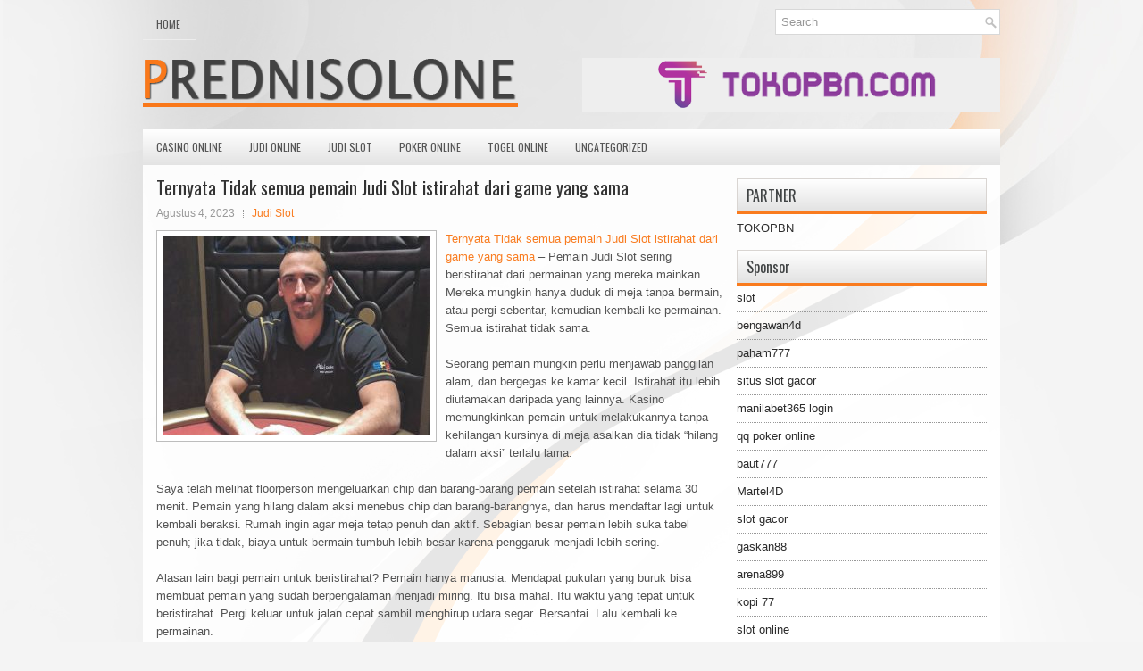

--- FILE ---
content_type: text/html; charset=UTF-8
request_url: http://www.bapeclothing.us.com/ternyata-tidak-semua-pemain-judi-slot-istirahat-dari-game-yang-sama/
body_size: 10151
content:
<!DOCTYPE html><html xmlns="http://www.w3.org/1999/xhtml" lang="id">
<head profile="http://gmpg.org/xfn/11">
<meta http-equiv="Content-Type" content="text/html; charset=UTF-8" />

<meta name="viewport" content="width=device-width, initial-scale=1.0"/>
<link rel="stylesheet" href="http://www.bapeclothing.us.com/wp-content/themes/Zone/lib/css/reset.css" type="text/css" media="screen, projection" />
<link rel="stylesheet" href="http://www.bapeclothing.us.com/wp-content/themes/Zone/lib/css/defaults.css" type="text/css" media="screen, projection" />
<!--[if lt IE 8]><link rel="stylesheet" href="http://www.bapeclothing.us.com/wp-content/themes/Zone/lib/css/ie.css" type="text/css" media="screen, projection" /><![endif]-->

<link rel="stylesheet" href="http://www.bapeclothing.us.com/wp-content/themes/Zone/style.css" type="text/css" media="screen, projection" />

<title>Ternyata Tidak semua pemain Judi Slot istirahat dari game yang sama &#8211; Prednisolone Medicaid</title>
<meta name='robots' content='max-image-preview:large' />
<link rel="alternate" type="application/rss+xml" title="Prednisolone Medicaid &raquo; Ternyata Tidak semua pemain Judi Slot istirahat dari game yang sama Umpan Komentar" href="http://www.bapeclothing.us.com/ternyata-tidak-semua-pemain-judi-slot-istirahat-dari-game-yang-sama/feed/" />
<script type="text/javascript">
window._wpemojiSettings = {"baseUrl":"https:\/\/s.w.org\/images\/core\/emoji\/14.0.0\/72x72\/","ext":".png","svgUrl":"https:\/\/s.w.org\/images\/core\/emoji\/14.0.0\/svg\/","svgExt":".svg","source":{"concatemoji":"http:\/\/www.bapeclothing.us.com\/wp-includes\/js\/wp-emoji-release.min.js?ver=6.2.2"}};
/*! This file is auto-generated */
!function(e,a,t){var n,r,o,i=a.createElement("canvas"),p=i.getContext&&i.getContext("2d");function s(e,t){p.clearRect(0,0,i.width,i.height),p.fillText(e,0,0);e=i.toDataURL();return p.clearRect(0,0,i.width,i.height),p.fillText(t,0,0),e===i.toDataURL()}function c(e){var t=a.createElement("script");t.src=e,t.defer=t.type="text/javascript",a.getElementsByTagName("head")[0].appendChild(t)}for(o=Array("flag","emoji"),t.supports={everything:!0,everythingExceptFlag:!0},r=0;r<o.length;r++)t.supports[o[r]]=function(e){if(p&&p.fillText)switch(p.textBaseline="top",p.font="600 32px Arial",e){case"flag":return s("\ud83c\udff3\ufe0f\u200d\u26a7\ufe0f","\ud83c\udff3\ufe0f\u200b\u26a7\ufe0f")?!1:!s("\ud83c\uddfa\ud83c\uddf3","\ud83c\uddfa\u200b\ud83c\uddf3")&&!s("\ud83c\udff4\udb40\udc67\udb40\udc62\udb40\udc65\udb40\udc6e\udb40\udc67\udb40\udc7f","\ud83c\udff4\u200b\udb40\udc67\u200b\udb40\udc62\u200b\udb40\udc65\u200b\udb40\udc6e\u200b\udb40\udc67\u200b\udb40\udc7f");case"emoji":return!s("\ud83e\udef1\ud83c\udffb\u200d\ud83e\udef2\ud83c\udfff","\ud83e\udef1\ud83c\udffb\u200b\ud83e\udef2\ud83c\udfff")}return!1}(o[r]),t.supports.everything=t.supports.everything&&t.supports[o[r]],"flag"!==o[r]&&(t.supports.everythingExceptFlag=t.supports.everythingExceptFlag&&t.supports[o[r]]);t.supports.everythingExceptFlag=t.supports.everythingExceptFlag&&!t.supports.flag,t.DOMReady=!1,t.readyCallback=function(){t.DOMReady=!0},t.supports.everything||(n=function(){t.readyCallback()},a.addEventListener?(a.addEventListener("DOMContentLoaded",n,!1),e.addEventListener("load",n,!1)):(e.attachEvent("onload",n),a.attachEvent("onreadystatechange",function(){"complete"===a.readyState&&t.readyCallback()})),(e=t.source||{}).concatemoji?c(e.concatemoji):e.wpemoji&&e.twemoji&&(c(e.twemoji),c(e.wpemoji)))}(window,document,window._wpemojiSettings);
</script>
<style type="text/css">
img.wp-smiley,
img.emoji {
	display: inline !important;
	border: none !important;
	box-shadow: none !important;
	height: 1em !important;
	width: 1em !important;
	margin: 0 0.07em !important;
	vertical-align: -0.1em !important;
	background: none !important;
	padding: 0 !important;
}
</style>
	<link rel='stylesheet' id='wp-block-library-css' href='http://www.bapeclothing.us.com/wp-includes/css/dist/block-library/style.min.css?ver=6.2.2' type='text/css' media='all' />
<link rel='stylesheet' id='classic-theme-styles-css' href='http://www.bapeclothing.us.com/wp-includes/css/classic-themes.min.css?ver=6.2.2' type='text/css' media='all' />
<style id='global-styles-inline-css' type='text/css'>
body{--wp--preset--color--black: #000000;--wp--preset--color--cyan-bluish-gray: #abb8c3;--wp--preset--color--white: #ffffff;--wp--preset--color--pale-pink: #f78da7;--wp--preset--color--vivid-red: #cf2e2e;--wp--preset--color--luminous-vivid-orange: #ff6900;--wp--preset--color--luminous-vivid-amber: #fcb900;--wp--preset--color--light-green-cyan: #7bdcb5;--wp--preset--color--vivid-green-cyan: #00d084;--wp--preset--color--pale-cyan-blue: #8ed1fc;--wp--preset--color--vivid-cyan-blue: #0693e3;--wp--preset--color--vivid-purple: #9b51e0;--wp--preset--gradient--vivid-cyan-blue-to-vivid-purple: linear-gradient(135deg,rgba(6,147,227,1) 0%,rgb(155,81,224) 100%);--wp--preset--gradient--light-green-cyan-to-vivid-green-cyan: linear-gradient(135deg,rgb(122,220,180) 0%,rgb(0,208,130) 100%);--wp--preset--gradient--luminous-vivid-amber-to-luminous-vivid-orange: linear-gradient(135deg,rgba(252,185,0,1) 0%,rgba(255,105,0,1) 100%);--wp--preset--gradient--luminous-vivid-orange-to-vivid-red: linear-gradient(135deg,rgba(255,105,0,1) 0%,rgb(207,46,46) 100%);--wp--preset--gradient--very-light-gray-to-cyan-bluish-gray: linear-gradient(135deg,rgb(238,238,238) 0%,rgb(169,184,195) 100%);--wp--preset--gradient--cool-to-warm-spectrum: linear-gradient(135deg,rgb(74,234,220) 0%,rgb(151,120,209) 20%,rgb(207,42,186) 40%,rgb(238,44,130) 60%,rgb(251,105,98) 80%,rgb(254,248,76) 100%);--wp--preset--gradient--blush-light-purple: linear-gradient(135deg,rgb(255,206,236) 0%,rgb(152,150,240) 100%);--wp--preset--gradient--blush-bordeaux: linear-gradient(135deg,rgb(254,205,165) 0%,rgb(254,45,45) 50%,rgb(107,0,62) 100%);--wp--preset--gradient--luminous-dusk: linear-gradient(135deg,rgb(255,203,112) 0%,rgb(199,81,192) 50%,rgb(65,88,208) 100%);--wp--preset--gradient--pale-ocean: linear-gradient(135deg,rgb(255,245,203) 0%,rgb(182,227,212) 50%,rgb(51,167,181) 100%);--wp--preset--gradient--electric-grass: linear-gradient(135deg,rgb(202,248,128) 0%,rgb(113,206,126) 100%);--wp--preset--gradient--midnight: linear-gradient(135deg,rgb(2,3,129) 0%,rgb(40,116,252) 100%);--wp--preset--duotone--dark-grayscale: url('#wp-duotone-dark-grayscale');--wp--preset--duotone--grayscale: url('#wp-duotone-grayscale');--wp--preset--duotone--purple-yellow: url('#wp-duotone-purple-yellow');--wp--preset--duotone--blue-red: url('#wp-duotone-blue-red');--wp--preset--duotone--midnight: url('#wp-duotone-midnight');--wp--preset--duotone--magenta-yellow: url('#wp-duotone-magenta-yellow');--wp--preset--duotone--purple-green: url('#wp-duotone-purple-green');--wp--preset--duotone--blue-orange: url('#wp-duotone-blue-orange');--wp--preset--font-size--small: 13px;--wp--preset--font-size--medium: 20px;--wp--preset--font-size--large: 36px;--wp--preset--font-size--x-large: 42px;--wp--preset--spacing--20: 0.44rem;--wp--preset--spacing--30: 0.67rem;--wp--preset--spacing--40: 1rem;--wp--preset--spacing--50: 1.5rem;--wp--preset--spacing--60: 2.25rem;--wp--preset--spacing--70: 3.38rem;--wp--preset--spacing--80: 5.06rem;--wp--preset--shadow--natural: 6px 6px 9px rgba(0, 0, 0, 0.2);--wp--preset--shadow--deep: 12px 12px 50px rgba(0, 0, 0, 0.4);--wp--preset--shadow--sharp: 6px 6px 0px rgba(0, 0, 0, 0.2);--wp--preset--shadow--outlined: 6px 6px 0px -3px rgba(255, 255, 255, 1), 6px 6px rgba(0, 0, 0, 1);--wp--preset--shadow--crisp: 6px 6px 0px rgba(0, 0, 0, 1);}:where(.is-layout-flex){gap: 0.5em;}body .is-layout-flow > .alignleft{float: left;margin-inline-start: 0;margin-inline-end: 2em;}body .is-layout-flow > .alignright{float: right;margin-inline-start: 2em;margin-inline-end: 0;}body .is-layout-flow > .aligncenter{margin-left: auto !important;margin-right: auto !important;}body .is-layout-constrained > .alignleft{float: left;margin-inline-start: 0;margin-inline-end: 2em;}body .is-layout-constrained > .alignright{float: right;margin-inline-start: 2em;margin-inline-end: 0;}body .is-layout-constrained > .aligncenter{margin-left: auto !important;margin-right: auto !important;}body .is-layout-constrained > :where(:not(.alignleft):not(.alignright):not(.alignfull)){max-width: var(--wp--style--global--content-size);margin-left: auto !important;margin-right: auto !important;}body .is-layout-constrained > .alignwide{max-width: var(--wp--style--global--wide-size);}body .is-layout-flex{display: flex;}body .is-layout-flex{flex-wrap: wrap;align-items: center;}body .is-layout-flex > *{margin: 0;}:where(.wp-block-columns.is-layout-flex){gap: 2em;}.has-black-color{color: var(--wp--preset--color--black) !important;}.has-cyan-bluish-gray-color{color: var(--wp--preset--color--cyan-bluish-gray) !important;}.has-white-color{color: var(--wp--preset--color--white) !important;}.has-pale-pink-color{color: var(--wp--preset--color--pale-pink) !important;}.has-vivid-red-color{color: var(--wp--preset--color--vivid-red) !important;}.has-luminous-vivid-orange-color{color: var(--wp--preset--color--luminous-vivid-orange) !important;}.has-luminous-vivid-amber-color{color: var(--wp--preset--color--luminous-vivid-amber) !important;}.has-light-green-cyan-color{color: var(--wp--preset--color--light-green-cyan) !important;}.has-vivid-green-cyan-color{color: var(--wp--preset--color--vivid-green-cyan) !important;}.has-pale-cyan-blue-color{color: var(--wp--preset--color--pale-cyan-blue) !important;}.has-vivid-cyan-blue-color{color: var(--wp--preset--color--vivid-cyan-blue) !important;}.has-vivid-purple-color{color: var(--wp--preset--color--vivid-purple) !important;}.has-black-background-color{background-color: var(--wp--preset--color--black) !important;}.has-cyan-bluish-gray-background-color{background-color: var(--wp--preset--color--cyan-bluish-gray) !important;}.has-white-background-color{background-color: var(--wp--preset--color--white) !important;}.has-pale-pink-background-color{background-color: var(--wp--preset--color--pale-pink) !important;}.has-vivid-red-background-color{background-color: var(--wp--preset--color--vivid-red) !important;}.has-luminous-vivid-orange-background-color{background-color: var(--wp--preset--color--luminous-vivid-orange) !important;}.has-luminous-vivid-amber-background-color{background-color: var(--wp--preset--color--luminous-vivid-amber) !important;}.has-light-green-cyan-background-color{background-color: var(--wp--preset--color--light-green-cyan) !important;}.has-vivid-green-cyan-background-color{background-color: var(--wp--preset--color--vivid-green-cyan) !important;}.has-pale-cyan-blue-background-color{background-color: var(--wp--preset--color--pale-cyan-blue) !important;}.has-vivid-cyan-blue-background-color{background-color: var(--wp--preset--color--vivid-cyan-blue) !important;}.has-vivid-purple-background-color{background-color: var(--wp--preset--color--vivid-purple) !important;}.has-black-border-color{border-color: var(--wp--preset--color--black) !important;}.has-cyan-bluish-gray-border-color{border-color: var(--wp--preset--color--cyan-bluish-gray) !important;}.has-white-border-color{border-color: var(--wp--preset--color--white) !important;}.has-pale-pink-border-color{border-color: var(--wp--preset--color--pale-pink) !important;}.has-vivid-red-border-color{border-color: var(--wp--preset--color--vivid-red) !important;}.has-luminous-vivid-orange-border-color{border-color: var(--wp--preset--color--luminous-vivid-orange) !important;}.has-luminous-vivid-amber-border-color{border-color: var(--wp--preset--color--luminous-vivid-amber) !important;}.has-light-green-cyan-border-color{border-color: var(--wp--preset--color--light-green-cyan) !important;}.has-vivid-green-cyan-border-color{border-color: var(--wp--preset--color--vivid-green-cyan) !important;}.has-pale-cyan-blue-border-color{border-color: var(--wp--preset--color--pale-cyan-blue) !important;}.has-vivid-cyan-blue-border-color{border-color: var(--wp--preset--color--vivid-cyan-blue) !important;}.has-vivid-purple-border-color{border-color: var(--wp--preset--color--vivid-purple) !important;}.has-vivid-cyan-blue-to-vivid-purple-gradient-background{background: var(--wp--preset--gradient--vivid-cyan-blue-to-vivid-purple) !important;}.has-light-green-cyan-to-vivid-green-cyan-gradient-background{background: var(--wp--preset--gradient--light-green-cyan-to-vivid-green-cyan) !important;}.has-luminous-vivid-amber-to-luminous-vivid-orange-gradient-background{background: var(--wp--preset--gradient--luminous-vivid-amber-to-luminous-vivid-orange) !important;}.has-luminous-vivid-orange-to-vivid-red-gradient-background{background: var(--wp--preset--gradient--luminous-vivid-orange-to-vivid-red) !important;}.has-very-light-gray-to-cyan-bluish-gray-gradient-background{background: var(--wp--preset--gradient--very-light-gray-to-cyan-bluish-gray) !important;}.has-cool-to-warm-spectrum-gradient-background{background: var(--wp--preset--gradient--cool-to-warm-spectrum) !important;}.has-blush-light-purple-gradient-background{background: var(--wp--preset--gradient--blush-light-purple) !important;}.has-blush-bordeaux-gradient-background{background: var(--wp--preset--gradient--blush-bordeaux) !important;}.has-luminous-dusk-gradient-background{background: var(--wp--preset--gradient--luminous-dusk) !important;}.has-pale-ocean-gradient-background{background: var(--wp--preset--gradient--pale-ocean) !important;}.has-electric-grass-gradient-background{background: var(--wp--preset--gradient--electric-grass) !important;}.has-midnight-gradient-background{background: var(--wp--preset--gradient--midnight) !important;}.has-small-font-size{font-size: var(--wp--preset--font-size--small) !important;}.has-medium-font-size{font-size: var(--wp--preset--font-size--medium) !important;}.has-large-font-size{font-size: var(--wp--preset--font-size--large) !important;}.has-x-large-font-size{font-size: var(--wp--preset--font-size--x-large) !important;}
.wp-block-navigation a:where(:not(.wp-element-button)){color: inherit;}
:where(.wp-block-columns.is-layout-flex){gap: 2em;}
.wp-block-pullquote{font-size: 1.5em;line-height: 1.6;}
</style>
<script type='text/javascript' src='http://www.bapeclothing.us.com/wp-includes/js/jquery/jquery.min.js?ver=3.6.4' id='jquery-core-js'></script>
<script type='text/javascript' src='http://www.bapeclothing.us.com/wp-includes/js/jquery/jquery-migrate.min.js?ver=3.4.0' id='jquery-migrate-js'></script>
<script type='text/javascript' src='http://www.bapeclothing.us.com/wp-content/themes/Zone/lib/js/superfish.js?ver=6.2.2' id='superfish-js'></script>
<script type='text/javascript' src='http://www.bapeclothing.us.com/wp-content/themes/Zone/lib/js/jquery.mobilemenu.js?ver=6.2.2' id='mobilemenu-js'></script>
<link rel="https://api.w.org/" href="http://www.bapeclothing.us.com/wp-json/" /><link rel="alternate" type="application/json" href="http://www.bapeclothing.us.com/wp-json/wp/v2/posts/3598" /><link rel="EditURI" type="application/rsd+xml" title="RSD" href="http://www.bapeclothing.us.com/xmlrpc.php?rsd" />
<link rel="wlwmanifest" type="application/wlwmanifest+xml" href="http://www.bapeclothing.us.com/wp-includes/wlwmanifest.xml" />

<link rel="canonical" href="http://www.bapeclothing.us.com/ternyata-tidak-semua-pemain-judi-slot-istirahat-dari-game-yang-sama/" />
<link rel='shortlink' href='http://www.bapeclothing.us.com/?p=3598' />
<link rel="alternate" type="application/json+oembed" href="http://www.bapeclothing.us.com/wp-json/oembed/1.0/embed?url=http%3A%2F%2Fwww.bapeclothing.us.com%2Fternyata-tidak-semua-pemain-judi-slot-istirahat-dari-game-yang-sama%2F" />
<link rel="alternate" type="text/xml+oembed" href="http://www.bapeclothing.us.com/wp-json/oembed/1.0/embed?url=http%3A%2F%2Fwww.bapeclothing.us.com%2Fternyata-tidak-semua-pemain-judi-slot-istirahat-dari-game-yang-sama%2F&#038;format=xml" />
<link rel="shortcut icon" href="http://www.bapeclothing.us.com/wp-content/uploads/2021/02/f.png" type="image/x-icon" />
<link rel="alternate" type="application/rss+xml" title="Prednisolone Medicaid RSS Feed" href="http://www.bapeclothing.us.com/feed/" />
<link rel="pingback" href="http://www.bapeclothing.us.com/xmlrpc.php" />

</head>

<body class="post-template-default single single-post postid-3598 single-format-standard">

<div id="container">

    <div class="clearfix">
        			        <div class="menu-primary-container">
			<ul class="menus menu-primary">
                <li ><a href="http://www.bapeclothing.us.com">Home</a></li>
							</ul>
		</div>
                      <!--.primary menu--> 	
                
        <div id="topsearch">
             
<div id="search" title="Type and hit enter">
    <form method="get" id="searchform" action="http://www.bapeclothing.us.com/"> 
        <input type="text" value="Search" 
            name="s" id="s"  onblur="if (this.value == '')  {this.value = 'Search';}"  
            onfocus="if (this.value == 'Search') {this.value = '';}" 
        />
    </form>
</div><!-- #search -->        </div>
    </div>
    

    <div id="header">
    
        <div class="logo">
         
            <a href="http://www.bapeclothing.us.com"><img src="http://www.bapeclothing.us.com/wp-content/uploads/2021/02/logo.png" alt="Prednisolone Medicaid" title="Prednisolone Medicaid" /></a>
         
        </div><!-- .logo -->

        <div class="header-right">
            <a href="https://www.tokopbn.com/" target="_blank"><img src="http://www.bapeclothing.us.com/wp-content/uploads/2021/02/banner-toko-pbn.png" alt="Check for details" /></a> 
        </div><!-- .header-right -->
        
    </div><!-- #header -->
    
            <div class="clearfix">
            			        <div class="menu-secondary-container">
			<ul class="menus menu-secondary">
					<li class="cat-item cat-item-14"><a href="http://www.bapeclothing.us.com/category/casino-online/">Casino Online</a>
</li>
	<li class="cat-item cat-item-16"><a href="http://www.bapeclothing.us.com/category/judi-online/">Judi Online</a>
</li>
	<li class="cat-item cat-item-23"><a href="http://www.bapeclothing.us.com/category/judi-slot/">Judi Slot</a>
</li>
	<li class="cat-item cat-item-2"><a href="http://www.bapeclothing.us.com/category/poker-online/">Poker Online</a>
</li>
	<li class="cat-item cat-item-20"><a href="http://www.bapeclothing.us.com/category/togel-online/">Togel Online</a>
</li>
	<li class="cat-item cat-item-1"><a href="http://www.bapeclothing.us.com/category/uncategorized/">Uncategorized</a>
</li>
			</ul>
		</div>
                      <!--.secondary menu--> 	
                </div>
    
    <div id="main">
    
            
        <div id="content">
            
                    
            
    <div class="post post-single clearfix post-3598 type-post status-publish format-standard has-post-thumbnail hentry category-judi-slot tag-casino tag-judi tag-poker tag-slot tag-togel" id="post-3598">
    
        <h2 class="title">Ternyata Tidak semua pemain Judi Slot istirahat dari game yang sama</h2>
        
        <div class="postmeta-primary">
    
            <span class="meta_date">Agustus 4, 2023</span>
           &nbsp; <span class="meta_categories"><a href="http://www.bapeclothing.us.com/category/judi-slot/" rel="category tag">Judi Slot</a></span>
    
                 
        </div>
        
        <div class="entry clearfix">
            
            <img width="300" height="223" src="http://www.bapeclothing.us.com/wp-content/uploads/2021/02/poker-pro-854.jpg" class="alignleft featured_image wp-post-image" alt="" decoding="async" srcset="http://www.bapeclothing.us.com/wp-content/uploads/2021/02/poker-pro-854.jpg 615w, http://www.bapeclothing.us.com/wp-content/uploads/2021/02/poker-pro-854-300x223.jpg 300w" sizes="(max-width: 300px) 100vw, 300px" />            
            <p><a href="http://www.bapeclothing.us.com/ternyata-tidak-semua-pemain-judi-slot-istirahat-dari-game-yang-sama/">Ternyata Tidak semua pemain Judi Slot istirahat dari game yang sama</a> &#8211; Pemain Judi Slot sering beristirahat dari permainan yang mereka mainkan. Mereka mungkin hanya duduk di meja tanpa bermain, atau pergi sebentar, kemudian kembali ke permainan. Semua istirahat tidak sama.</p>
<p>Seorang pemain mungkin perlu menjawab panggilan alam, dan bergegas ke kamar kecil. Istirahat itu lebih diutamakan daripada yang lainnya. Kasino memungkinkan pemain untuk melakukannya tanpa kehilangan kursinya di meja asalkan dia tidak &#8220;hilang dalam aksi&#8221; terlalu lama.</p>
<p>Saya telah melihat floorperson mengeluarkan chip dan barang-barang pemain setelah istirahat selama 30 menit. Pemain yang hilang dalam aksi menebus chip dan barang-barangnya, dan harus mendaftar lagi untuk kembali beraksi. Rumah ingin agar meja tetap penuh dan aktif. Sebagian besar pemain lebih suka tabel penuh; jika tidak, biaya untuk bermain tumbuh lebih besar karena penggaruk menjadi lebih sering.</p>
<p>Alasan lain bagi pemain untuk beristirahat? Pemain hanya manusia. Mendapat pukulan yang buruk bisa membuat pemain yang sudah berpengalaman menjadi miring. Itu bisa mahal. Itu waktu yang tepat untuk beristirahat. Pergi keluar untuk jalan cepat sambil menghirup udara segar. Bersantai. Lalu kembali ke permainan.</p>
<p>Secara berkala, pemain perlu memberi makan dirinya sendiri dengan makanan dan minuman. (Minumlah minuman non-alkohol, sehingga pikiran Anda tidak tumpul.) Kasino menawarkan berbagai macam makanan &#8211; biasanya enak dan harganya terjangkau &#8211; yang dapat disajikan dengan rapi di atas meja portabel yang digulung di sebelah kursi pemain kunjungi agen judi online <a href="https://purislot.career.org/">PURISLOT</a>.</p>
<p>Pemain yang menikmati makanan sambil bermain tangan membuat kesalahan besar. Untuk satu hal, memegang keripik dan kartu sebelum mengambil sandwich bisa membuat mereka sakit; setelah semua, chip / kartu tidak didesinfeksi. Mereka juga dapat menodai kartu yang mereka pegang &#8211; Ugh! Juga penting: Sambil memperhatikan makanan mereka, mereka kurang fokus pada permainan, dan pasti akan ketinggalan menceritakan lawan.</p>
<p>Yang terbaik untuk beristirahat dari permainan saat makan. Beberapa pemain pindah ke meja kosong di mana mereka bisa lebih santai dan menikmati makanan. Selama waktu itu, pikirkan tentang permainan dan jenis pemain yang Anda lawan. Anda bahkan mungkin memutuskan untuk membuat beberapa perubahan strategis dan / atau taktis ketika Anda kembali ke meja Anda &#8211; atau untuk membuat perubahan tabel. Periksa catatan Anda.</p>
<p>Sedangkan untuk dealer, sebagian besar melakukan pekerjaan dengan baik untuk menjaga permainan tetap berjalan tanpa masalah. Kadang-kadang, Anda mungkin menemukan dealer yang tidak pernah tersenyum, tidak pernah memiliki kata yang baik untuk siapa pun, tidak pernah mengatakan &#8220;terima kasih&#8221; ketika diberi tip, atau bahkan membuat kesalahan seperti mendorong panci ke orang yang salah. Secara pribadi, saya cenderung mengambil istirahat lebih banyak dan lebih lama saat dealer menjalankan pertunjukan.</p>
<p>Sejauh ini, alasan terbaik untuk istirahat adalah menggunakan waktu untuk mengamati &#8220;musuh&#8221; dengan cermat sementara tidak terbebani dengan membuat keputusan penting. Jenis tangan apa yang mereka mainkan? Seberapa sering setiap lawan membayar untuk melihat kegagalan? &#8220;Judi Slot Pigeons&#8221; umumnya tinggal untuk melihat kegagalan lebih dari satu dari empat kartu yang dibagikan. Pemain cerdas suka bersaing dengan mereka. Seberapa agresif mereka? Saran: Cobalah untuk duduk di sebelah kiri pemain yang sangat agresif yang sering menaikkan. Berdasarkan tindakan pemain dan memberi tahu, apakah Anda pikir dia melakukan banyak gertakan?</p>
<p>Bermain Texas hold&#8217;em, saya sering melihat pemain beristirahat tepat ketika mereka menjadi Button &#8211; posisi terbaik, ketika mereka dapat mengamati semua aksi pemain lain sebelum membuat keputusan. Mereka menyerah keunggulan. Demikian juga, jika kasino menawarkan bonus untuk Aces-crack selama jam-jam tertentu, adalah bijaksana untuk menunda istirahat sampai periode waktu berlalu. Anda tidak bisa mendapatkan bonus itu jika sedang istirahat.</p>
<p>Ada banyak alasan untuk istirahat. Gunakan waktu istirahat Anda untuk keuntungan Anda &#8211; bukan hanya untuk menghabiskan waktu.</p>
    
        </div>
        
        <div class="postmeta-secondary"><span class="meta_tags"><a href="http://www.bapeclothing.us.com/tag/casino/" rel="tag">Casino</a>, <a href="http://www.bapeclothing.us.com/tag/judi/" rel="tag">Judi</a>, <a href="http://www.bapeclothing.us.com/tag/poker/" rel="tag">Poker</a>, <a href="http://www.bapeclothing.us.com/tag/slot/" rel="tag">Slot</a>, <a href="http://www.bapeclothing.us.com/tag/togel/" rel="tag">Togel</a></span></div> 
        
    
    </div><!-- Post ID 3598 -->
    
                
                    
        </div><!-- #content -->
    
        
<div id="sidebar-primary">
	
		<ul class="widget_text widget-container">
			<li id="custom_html-6" class="widget_text widget widget_custom_html">
				<h3 class="widgettitle">PARTNER</h3>
				<div class="textwidget custom-html-widget"><a href="https://www.tokopbn.com/">TOKOPBN</a></div>
			</li>
		</ul>
		
		<ul class="widget-container">
			<li id="sponsor" class="widget widget_meta">
				<h3 class="widgettitle">Sponsor</h3>			
				<ul>
					<li><a href="https://www.asianwindky.com/menu">slot</a></li>
                    		<li><a href="https://bengawan4dtopup.com/">bengawan4d</a></li>
                    		<li><a href="https://nitrogen2024.es/meeting-venue/">paham777</a></li>
                    		<li><a href="https://drinkbetera.com/products/rhubarb-hibiscus">situs slot gacor</a></li>
                    		<li><a href="https://www.paketwisatakomodo.com/air-terjun-cunca-rami/">manilabet365 login</a></li>
                    		<li><a href="https://theotcinvestor.com/">qq poker online</a></li>
                    		<li><a href="https://baut777as.com/">baut777</a></li>
                    		<li><a href="https://hokimartel4d.com/">Martel4D</a></li>
                    		<li><a href="https://olivesandburgers.com/main-menu/">slot gacor</a></li>
                    		<li><a href="https://www.baladaliteraria.org/">gaskan88</a></li>
                    		<li><a href="https://www.visitsouthwell.com/">arena899</a></li>
                    		<li><a href="https://bujasmarket.com/">kopi 77</a></li>
                    		<li><a href="https://aliceripoll.com/">slot online</a></li>
                    		<li><a href="https://www.lesvalades.com/">situs slot gacor terbaru</a></li>
                    		<li><a href="https://lillion.org">sensasi55</a></li>
                    		<li><a href="https://www.philippineshonolulu.org/">situs slot online</a></li>
                    						</ul>
			</li>
		</ul>

    <ul class="widget-container"><li id="meta-4" class="widget widget_meta"><h3 class="widgettitle">Meta</h3>
		<ul>
						<li><a href="http://www.bapeclothing.us.com/wp-login.php">Masuk</a></li>
			<li><a href="http://www.bapeclothing.us.com/feed/">Feed entri</a></li>
			<li><a href="http://www.bapeclothing.us.com/comments/feed/">Feed komentar</a></li>

			<li><a href="https://wordpress.org/">WordPress.org</a></li>
		</ul>

		</li></ul><ul class="widget-container"><li id="search-4" class="widget widget_search"> 
<div id="search" title="Type and hit enter">
    <form method="get" id="searchform" action="http://www.bapeclothing.us.com/"> 
        <input type="text" value="Search" 
            name="s" id="s"  onblur="if (this.value == '')  {this.value = 'Search';}"  
            onfocus="if (this.value == 'Search') {this.value = '';}" 
        />
    </form>
</div><!-- #search --></li></ul><ul class="widget-container"><li id="archives-4" class="widget widget_archive"><h3 class="widgettitle">Arsip</h3>
			<ul>
					<li><a href='http://www.bapeclothing.us.com/2026/01/'>Januari 2026</a>&nbsp;(24)</li>
	<li><a href='http://www.bapeclothing.us.com/2025/12/'>Desember 2025</a>&nbsp;(26)</li>
	<li><a href='http://www.bapeclothing.us.com/2025/11/'>November 2025</a>&nbsp;(32)</li>
	<li><a href='http://www.bapeclothing.us.com/2025/10/'>Oktober 2025</a>&nbsp;(23)</li>
	<li><a href='http://www.bapeclothing.us.com/2025/09/'>September 2025</a>&nbsp;(20)</li>
	<li><a href='http://www.bapeclothing.us.com/2025/08/'>Agustus 2025</a>&nbsp;(13)</li>
	<li><a href='http://www.bapeclothing.us.com/2025/07/'>Juli 2025</a>&nbsp;(21)</li>
	<li><a href='http://www.bapeclothing.us.com/2025/06/'>Juni 2025</a>&nbsp;(20)</li>
	<li><a href='http://www.bapeclothing.us.com/2025/05/'>Mei 2025</a>&nbsp;(17)</li>
	<li><a href='http://www.bapeclothing.us.com/2025/04/'>April 2025</a>&nbsp;(26)</li>
	<li><a href='http://www.bapeclothing.us.com/2025/03/'>Maret 2025</a>&nbsp;(37)</li>
	<li><a href='http://www.bapeclothing.us.com/2025/02/'>Februari 2025</a>&nbsp;(32)</li>
	<li><a href='http://www.bapeclothing.us.com/2025/01/'>Januari 2025</a>&nbsp;(29)</li>
	<li><a href='http://www.bapeclothing.us.com/2024/12/'>Desember 2024</a>&nbsp;(31)</li>
	<li><a href='http://www.bapeclothing.us.com/2024/11/'>November 2024</a>&nbsp;(28)</li>
	<li><a href='http://www.bapeclothing.us.com/2024/10/'>Oktober 2024</a>&nbsp;(32)</li>
	<li><a href='http://www.bapeclothing.us.com/2024/09/'>September 2024</a>&nbsp;(44)</li>
	<li><a href='http://www.bapeclothing.us.com/2024/08/'>Agustus 2024</a>&nbsp;(45)</li>
	<li><a href='http://www.bapeclothing.us.com/2024/07/'>Juli 2024</a>&nbsp;(47)</li>
	<li><a href='http://www.bapeclothing.us.com/2024/06/'>Juni 2024</a>&nbsp;(52)</li>
	<li><a href='http://www.bapeclothing.us.com/2024/05/'>Mei 2024</a>&nbsp;(35)</li>
	<li><a href='http://www.bapeclothing.us.com/2024/04/'>April 2024</a>&nbsp;(37)</li>
	<li><a href='http://www.bapeclothing.us.com/2024/03/'>Maret 2024</a>&nbsp;(45)</li>
	<li><a href='http://www.bapeclothing.us.com/2024/02/'>Februari 2024</a>&nbsp;(31)</li>
	<li><a href='http://www.bapeclothing.us.com/2024/01/'>Januari 2024</a>&nbsp;(39)</li>
	<li><a href='http://www.bapeclothing.us.com/2023/12/'>Desember 2023</a>&nbsp;(23)</li>
	<li><a href='http://www.bapeclothing.us.com/2023/11/'>November 2023</a>&nbsp;(21)</li>
	<li><a href='http://www.bapeclothing.us.com/2023/10/'>Oktober 2023</a>&nbsp;(36)</li>
	<li><a href='http://www.bapeclothing.us.com/2023/09/'>September 2023</a>&nbsp;(29)</li>
	<li><a href='http://www.bapeclothing.us.com/2023/08/'>Agustus 2023</a>&nbsp;(34)</li>
	<li><a href='http://www.bapeclothing.us.com/2023/07/'>Juli 2023</a>&nbsp;(39)</li>
	<li><a href='http://www.bapeclothing.us.com/2023/06/'>Juni 2023</a>&nbsp;(34)</li>
	<li><a href='http://www.bapeclothing.us.com/2023/05/'>Mei 2023</a>&nbsp;(43)</li>
	<li><a href='http://www.bapeclothing.us.com/2023/04/'>April 2023</a>&nbsp;(34)</li>
	<li><a href='http://www.bapeclothing.us.com/2023/03/'>Maret 2023</a>&nbsp;(31)</li>
	<li><a href='http://www.bapeclothing.us.com/2023/02/'>Februari 2023</a>&nbsp;(32)</li>
	<li><a href='http://www.bapeclothing.us.com/2023/01/'>Januari 2023</a>&nbsp;(35)</li>
	<li><a href='http://www.bapeclothing.us.com/2022/12/'>Desember 2022</a>&nbsp;(26)</li>
	<li><a href='http://www.bapeclothing.us.com/2022/11/'>November 2022</a>&nbsp;(36)</li>
	<li><a href='http://www.bapeclothing.us.com/2022/10/'>Oktober 2022</a>&nbsp;(32)</li>
	<li><a href='http://www.bapeclothing.us.com/2022/09/'>September 2022</a>&nbsp;(40)</li>
	<li><a href='http://www.bapeclothing.us.com/2022/08/'>Agustus 2022</a>&nbsp;(33)</li>
	<li><a href='http://www.bapeclothing.us.com/2022/07/'>Juli 2022</a>&nbsp;(36)</li>
	<li><a href='http://www.bapeclothing.us.com/2022/06/'>Juni 2022</a>&nbsp;(36)</li>
	<li><a href='http://www.bapeclothing.us.com/2022/05/'>Mei 2022</a>&nbsp;(38)</li>
	<li><a href='http://www.bapeclothing.us.com/2022/04/'>April 2022</a>&nbsp;(27)</li>
	<li><a href='http://www.bapeclothing.us.com/2022/03/'>Maret 2022</a>&nbsp;(30)</li>
	<li><a href='http://www.bapeclothing.us.com/2022/02/'>Februari 2022</a>&nbsp;(33)</li>
	<li><a href='http://www.bapeclothing.us.com/2022/01/'>Januari 2022</a>&nbsp;(34)</li>
	<li><a href='http://www.bapeclothing.us.com/2021/12/'>Desember 2021</a>&nbsp;(23)</li>
	<li><a href='http://www.bapeclothing.us.com/2021/11/'>November 2021</a>&nbsp;(22)</li>
	<li><a href='http://www.bapeclothing.us.com/2021/10/'>Oktober 2021</a>&nbsp;(22)</li>
	<li><a href='http://www.bapeclothing.us.com/2021/09/'>September 2021</a>&nbsp;(11)</li>
	<li><a href='http://www.bapeclothing.us.com/2021/08/'>Agustus 2021</a>&nbsp;(14)</li>
	<li><a href='http://www.bapeclothing.us.com/2021/07/'>Juli 2021</a>&nbsp;(17)</li>
	<li><a href='http://www.bapeclothing.us.com/2021/06/'>Juni 2021</a>&nbsp;(18)</li>
	<li><a href='http://www.bapeclothing.us.com/2021/05/'>Mei 2021</a>&nbsp;(14)</li>
	<li><a href='http://www.bapeclothing.us.com/2021/04/'>April 2021</a>&nbsp;(10)</li>
	<li><a href='http://www.bapeclothing.us.com/2021/03/'>Maret 2021</a>&nbsp;(11)</li>
	<li><a href='http://www.bapeclothing.us.com/2021/02/'>Februari 2021</a>&nbsp;(9)</li>
	<li><a href='http://www.bapeclothing.us.com/2021/01/'>Januari 2021</a>&nbsp;(5)</li>
	<li><a href='http://www.bapeclothing.us.com/2020/12/'>Desember 2020</a>&nbsp;(2)</li>
	<li><a href='http://www.bapeclothing.us.com/2020/11/'>November 2020</a>&nbsp;(14)</li>
	<li><a href='http://www.bapeclothing.us.com/2020/10/'>Oktober 2020</a>&nbsp;(5)</li>
	<li><a href='http://www.bapeclothing.us.com/2020/09/'>September 2020</a>&nbsp;(11)</li>
			</ul>

			</li></ul><ul class="widget-container"><li id="categories-3" class="widget widget_categories"><h3 class="widgettitle">Kategori</h3>
			<ul>
					<li class="cat-item cat-item-14"><a href="http://www.bapeclothing.us.com/category/casino-online/">Casino Online</a> (356)
</li>
	<li class="cat-item cat-item-16"><a href="http://www.bapeclothing.us.com/category/judi-online/">Judi Online</a> (556)
</li>
	<li class="cat-item cat-item-23"><a href="http://www.bapeclothing.us.com/category/judi-slot/">Judi Slot</a> (181)
</li>
	<li class="cat-item cat-item-2"><a href="http://www.bapeclothing.us.com/category/poker-online/">Poker Online</a> (572)
</li>
	<li class="cat-item cat-item-20"><a href="http://www.bapeclothing.us.com/category/togel-online/">Togel Online</a> (121)
</li>
			</ul>

			</li></ul>
		<ul class="widget-container"><li id="recent-posts-4" class="widget widget_recent_entries">
		<h3 class="widgettitle">Pos-pos Terbaru</h3>
		<ul>
											<li>
					<a href="http://www.bapeclothing.us.com/jika-lawan-anda-akan-segera-menyadari-bahwa-anda-hanya-unggul-dalam-taruhan-toto-2026/">Jika lawan Anda akan segera menyadari bahwa Anda hanya unggul dalam taruhan Toto 2026</a>
											<span class="post-date">Januari 20, 2026</span>
									</li>
											<li>
					<a href="http://www.bapeclothing.us.com/kelahiran-omaha-benar-benar-kisah-toto-2026-yang-luar-biasa/">Kelahiran Omaha benar-benar kisah Toto 2026 yang luar biasa</a>
											<span class="post-date">Januari 20, 2026</span>
									</li>
											<li>
					<a href="http://www.bapeclothing.us.com/permainan-tangan-lambat-adalah-jawaban-dari-kemenangan-poker-2026/">Permainan tangan lambat adalah jawaban dari kemenangan Poker 2026</a>
											<span class="post-date">Januari 17, 2026</span>
									</li>
											<li>
					<a href="http://www.bapeclothing.us.com/larangan-seumur-hidup-dari-judi-poker-2026-golden-nugget-di-las-vegas/">Larangan Seumur Hidup Dari Judi Poker 2026 Golden Nugget Di Las Vegas</a>
											<span class="post-date">Januari 16, 2026</span>
									</li>
											<li>
					<a href="http://www.bapeclothing.us.com/pengoperasian-togel-2026-internet-di-california/">Pengoperasian Togel 2026 internet di California</a>
											<span class="post-date">Januari 15, 2026</span>
									</li>
					</ul>

		</li></ul><ul class="widget-container"><li id="tag_cloud-2" class="widget widget_tag_cloud"><h3 class="widgettitle">Tag</h3><div class="tagcloud"><a href="http://www.bapeclothing.us.com/tag/ac-milan/" class="tag-cloud-link tag-link-22 tag-link-position-1" style="font-size: 8pt;" aria-label="AC Milan (1 item)">AC Milan</a>
<a href="http://www.bapeclothing.us.com/tag/ambil-poker/" class="tag-cloud-link tag-link-7 tag-link-position-2" style="font-size: 8pt;" aria-label="Ambil Poker (1 item)">Ambil Poker</a>
<a href="http://www.bapeclothing.us.com/tag/bandar/" class="tag-cloud-link tag-link-19 tag-link-position-3" style="font-size: 8.8542372881356pt;" aria-label="Bandar (2 item)">Bandar</a>
<a href="http://www.bapeclothing.us.com/tag/blackjack/" class="tag-cloud-link tag-link-18 tag-link-position-4" style="font-size: 8pt;" aria-label="Blackjack (1 item)">Blackjack</a>
<a href="http://www.bapeclothing.us.com/tag/bola/" class="tag-cloud-link tag-link-21 tag-link-position-5" style="font-size: 8pt;" aria-label="bola (1 item)">bola</a>
<a href="http://www.bapeclothing.us.com/tag/buku-poker/" class="tag-cloud-link tag-link-5 tag-link-position-6" style="font-size: 8pt;" aria-label="Buku Poker (1 item)">Buku Poker</a>
<a href="http://www.bapeclothing.us.com/tag/capsa-susun/" class="tag-cloud-link tag-link-17 tag-link-position-7" style="font-size: 8pt;" aria-label="Capsa Susun (1 item)">Capsa Susun</a>
<a href="http://www.bapeclothing.us.com/tag/casino/" class="tag-cloud-link tag-link-15 tag-link-position-8" style="font-size: 21.810169491525pt;" aria-label="Casino (1,632 item)">Casino</a>
<a href="http://www.bapeclothing.us.com/tag/esther-bluff/" class="tag-cloud-link tag-link-3 tag-link-position-9" style="font-size: 8pt;" aria-label="Esther Bluff (1 item)">Esther Bluff</a>
<a href="http://www.bapeclothing.us.com/tag/game-poker/" class="tag-cloud-link tag-link-9 tag-link-position-10" style="font-size: 8pt;" aria-label="Game Poker (1 item)">Game Poker</a>
<a href="http://www.bapeclothing.us.com/tag/jackpot/" class="tag-cloud-link tag-link-25 tag-link-position-11" style="font-size: 8pt;" aria-label="Jackpot (1 item)">Jackpot</a>
<a href="http://www.bapeclothing.us.com/tag/judi/" class="tag-cloud-link tag-link-12 tag-link-position-12" style="font-size: 22pt;" aria-label="Judi (1,781 item)">Judi</a>
<a href="http://www.bapeclothing.us.com/tag/lotere/" class="tag-cloud-link tag-link-26 tag-link-position-13" style="font-size: 8pt;" aria-label="Lotere (1 item)">Lotere</a>
<a href="http://www.bapeclothing.us.com/tag/main-poker/" class="tag-cloud-link tag-link-4 tag-link-position-14" style="font-size: 8pt;" aria-label="Main Poker (1 item)">Main Poker</a>
<a href="http://www.bapeclothing.us.com/tag/poker/" class="tag-cloud-link tag-link-13 tag-link-position-15" style="font-size: 21.810169491525pt;" aria-label="Poker (1,632 item)">Poker</a>
<a href="http://www.bapeclothing.us.com/tag/poker-tells/" class="tag-cloud-link tag-link-6 tag-link-position-16" style="font-size: 8pt;" aria-label="Poker Tells (1 item)">Poker Tells</a>
<a href="http://www.bapeclothing.us.com/tag/slot/" class="tag-cloud-link tag-link-24 tag-link-position-17" style="font-size: 21.620338983051pt;" aria-label="Slot (1,478 item)">Slot</a>
<a href="http://www.bapeclothing.us.com/tag/taktik-poker/" class="tag-cloud-link tag-link-8 tag-link-position-18" style="font-size: 8pt;" aria-label="Taktik Poker (1 item)">Taktik Poker</a>
<a href="http://www.bapeclothing.us.com/tag/togel/" class="tag-cloud-link tag-link-27 tag-link-position-19" style="font-size: 21.335593220339pt;" aria-label="Togel (1,286 item)">Togel</a>
<a href="http://www.bapeclothing.us.com/tag/turnamen-poker/" class="tag-cloud-link tag-link-11 tag-link-position-20" style="font-size: 8pt;" aria-label="Turnamen Poker (1 item)">Turnamen Poker</a>
<a href="http://www.bapeclothing.us.com/tag/wsop/" class="tag-cloud-link tag-link-10 tag-link-position-21" style="font-size: 8pt;" aria-label="WSOP (1 item)">WSOP</a></div>
</li></ul>    
</div><!-- #sidebar-primary -->


<div id="sidebar-secondary">

        
</div><!-- #sidebar-secondary -->        
                
    </div><!-- #main -->
    
    
    <div id="footer-widgets" class="clearfix">
                <div class="footer-widget-box">
                    </div>
        
        <div class="footer-widget-box">
                    </div>
        
        <div class="footer-widget-box">
                    </div>
        
        <div class="footer-widget-box footer-widget-box-last">
                    </div>
        
    </div>

    <div id="footer">
        

        <div id="copyrights">
             &copy; 2026  <a href="http://www.bapeclothing.us.com/">Prednisolone Medicaid</a> 
        </div>
        
                
        <div id="credits" style="overflow-y: hidden;overflow-x: visible;width: 400px;margin: auto;">
				<div style="width: 10000px;text-align: left;">
					Powered by <a href="http://wordpress.org/"><strong>WordPress</strong></a> | Theme Designed by:  <a href="https://www.bca.co.id/" rel="follow">Bank bca</a> <a href="https://www.bni.co.id/" rel="follow">Bank bni</a> <a href="https://bri.co.id/" rel="follow">Bank bri</a> <a href="https://www.btn.co.id/" rel="follow">Bank btn</a> <a href="https://www.cimbniaga.co.id" rel="follow">Bank cimbniaga</a> <a href="https://www.citibank.co.id/" rel="follow">Bank citibank</a> <a href="https://www.danamon.co.id" rel="follow">Bank danamon</a> <a href="https://www.bi.go.id/" rel="follow">Bank Indonesia</a> <a href="https://www.klikmbc.co.id/" rel="follow">Bank klikmbc</a> <a href="https://www.bankmandiri.co.id/" rel="follow">Bank mandiri</a> <a href="https://www.ocbc.com/" rel="follow">Bank ocbc</a> <a href="https://www.panin.co.id/" rel="follow">bank Panin</a> <a href="https://dana.id/" rel="follow">dana</a> <a href="http://facebook.com/" rel="follow">facebook</a> <a href="https://google.co.id/" rel="follow">google</a> <a href="https://www.instagram.com/" rel="follow">instagram</a> <a href="https://www.maybank.co.id/" rel="follow">maybank</a> <a href="http://paypal.com/" rel="follow">paypall</a> <a href="https://www.tiktok.com/" rel="follow">tiktok</a> <a href="http://twitter.com/" rel="follow">twitter</a> <a href="https://web.whatsapp.com/" rel="follow">WA</a> <a href="http://youtube.com/" rel="follow">youtube</a>						
				</div>
			</div><!-- #credits -->
			        
    </div><!-- #footer -->
    
</div><!-- #container -->

<script type='text/javascript' src='http://www.bapeclothing.us.com/wp-includes/js/comment-reply.min.js?ver=6.2.2' id='comment-reply-js'></script>
<script type='text/javascript' src='http://www.bapeclothing.us.com/wp-includes/js/hoverIntent.min.js?ver=1.10.2' id='hoverIntent-js'></script>

<script type='text/javascript'>
/* <![CDATA[ */
jQuery.noConflict();
jQuery(function(){ 
	jQuery('ul.menu-primary').superfish({ 
	animation: {opacity:'show'},
autoArrows:  true,
                dropShadows: false, 
                speed: 200,
                delay: 800
                });
            });
jQuery('.menu-primary-container').mobileMenu({
                defaultText: 'Menu',
                className: 'menu-primary-responsive',
                containerClass: 'menu-primary-responsive-container',
                subMenuDash: '&ndash;'
            });

jQuery(function(){ 
	jQuery('ul.menu-secondary').superfish({ 
	animation: {opacity:'show'},
autoArrows:  true,
                dropShadows: false, 
                speed: 200,
                delay: 800
                });
            });
jQuery('.menu-secondary-container').mobileMenu({
                defaultText: 'Navigation',
                className: 'menu-secondary-responsive',
                containerClass: 'menu-secondary-responsive-container',
                subMenuDash: '&ndash;'
            });

/* ]]> */
</script>
<script defer src="https://static.cloudflareinsights.com/beacon.min.js/vcd15cbe7772f49c399c6a5babf22c1241717689176015" integrity="sha512-ZpsOmlRQV6y907TI0dKBHq9Md29nnaEIPlkf84rnaERnq6zvWvPUqr2ft8M1aS28oN72PdrCzSjY4U6VaAw1EQ==" data-cf-beacon='{"version":"2024.11.0","token":"7634c69e1bf545f6b3b24ba2c002aaab","r":1,"server_timing":{"name":{"cfCacheStatus":true,"cfEdge":true,"cfExtPri":true,"cfL4":true,"cfOrigin":true,"cfSpeedBrain":true},"location_startswith":null}}' crossorigin="anonymous"></script>
</body>
</html>